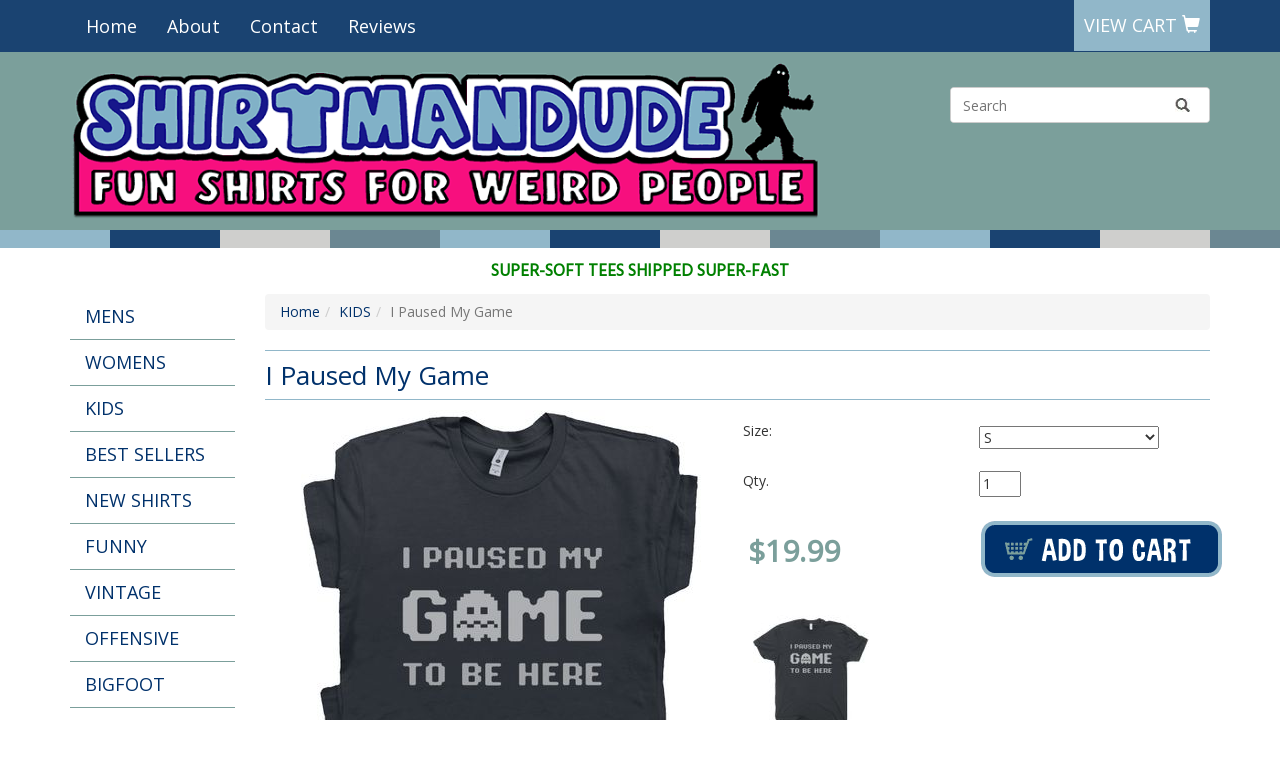

--- FILE ---
content_type: text/html
request_url: https://www.shirtmandude.com/i-paused-my-game-to-be-here-t-shirt.html
body_size: 8782
content:
<!DOCTYPE HTML><html><head>
<link rel="image_src" href="https://s.turbifycdn.com/aah/yhst-95178242420387/i-paused-my-game-to-be-here-t-shirt-25.jpg" />
<meta property="og:image" content="https://s.turbifycdn.com/aah/yhst-95178242420387/i-paused-my-game-to-be-here-t-shirt-25.jpg" />
<meta http-equiv="Content-Type" content="text/html;charset=UTF-8" /><meta name="language" content="English" /><meta name="viewport" content="width=device-width,initial-scale=1.0" /><!--[if IE]><meta http-equiv="X-UA-Compatible" content="IE=Edge,chrome=1"><![endif]--><title>I Paused My Game To Be Here T Shirt | Funny T Shirts For Gamer</title><meta name="keywords" content="I Paused My Game To Be Here T Shirt, Funny Gamer T Shirt, Cool Gaming T Shirt, Sarcastic Saying tee shirt, for gamer, Video Game, humor, shirts for men, women, kids, teens, youth, " /><meta name="Description" content="I Paused My Game To Be Here T Shirt. Funny Gamer T Shirt. Cool Gaming T Shirt. Sarcastic Saying tee shirt for gamer. Video Game humor shirts for men women kids teens and youth. " /><link rel="canonical" href="https://www.shirtmandude.com/i-paused-my-game-to-be-here-t-shirt.html" /><link rel="stylesheet" href="https://maxcdn.bootstrapcdn.com/bootstrap/3.3.7/css/bootstrap.min.css">
<link rel="stylesheet" href="css-site.css">
<link rel="stylesheet" href="https://fonts.googleapis.com/css?family=Boogaloo|Chewy|Hind|Londrina+Solid|Open+Sans">

<script src="https://ajax.googleapis.com/ajax/libs/jquery/1.11.3/jquery.min.js"></script>
<script src="site-settings-js.css" type="text/javascript"></script>
<script src="https://sep.turbifycdn.com/ty/cdn/yhst-95178242420387/site-gtm.js?t=1734615942&v=20180709"></script>
</head><body topmargin="0" leftmargin="0" marginwidth="0" marginheight="0" class=" itemtype"><!-- Google Tag Manager (noscript) -->
<noscript><iframe src="https://www.googletagmanager.com/ns.html?id=GTM-N3FSNF5"
height="0" width="0" style="display:none;visibility:hidden"></iframe></noscript>
<!-- / Google Tag Manager (noscript) -->
 <div id="ys_superbar">
	   <div id="ys_cpers">
		<div id="yscp_welcome_msg"></div>
		<div id="yscp_signin_link"></div>
		<div id="yscp_myaccount_link"></div>
		<div id="yscp_signout_link"></div>
	   </div>
	   <div id="yfc_mini"></div>
	   <div class="ys_clear"></div>
	</div>
      <header> <div class="container-fluid blue-bg"> <div class="container"> <div class="row"> <div class="col-sm-8 top-links navbar"> <ul class="nav navbar-nav hidden-sm hidden-xs"> <li><a href="index.html">Home</a></li><li><a href="info.html">About</a></li><li><a href="contact.html">Contact</a></li><li><a href="reviews.html">Reviews</a></li> </ul> </div> <div class="col-sm-4 header-cart"> <div class="v-cart lblue-bg"><a href="https://order.store.turbify.net/yhst-95178242420387/cgi-bin/wg-order?yhst-95178242420387">View Cart <span class="glyphicon glyphicon-shopping-cart"></span></a></div> </div> </div> </div> </div> <div class="container-fluid green-bg"> <div class="container"> <div class="row"> <div class="col-sm-8 logo"><a href="index.html"> <img src="https://s.turbifycdn.com/aah/yhst-95178242420387/home-38.jpg" width="820" height="173" border="0" hspace="0" vspace="0" alt="Funny T Shirts" class="img-responsive" /> </a></div> <div class="col-sm-4 search text-right"> <div id="top-search" data-placeholder="Search"><form id="searcharea" name="searcharea" action="nsearch.html" method="GET"><fieldset><select name="section"><option value="">All Categories</option><option value="mens-t-shirts">MENS  </option><option value="womens-t-shirts">WOMENS </option><option value="kids-t-shirts" selected="selected" >KIDS </option><option value="bestsellers">BEST SELLERS </option><option value="funny-t-shirts">FUNNY </option><option value="vintagetshirts">VINTAGE </option><option value="offensive-t-shirts">OFFENSIVE </option><option value="pro-football-shirts">FOOTBALL </option><option value="bigfoot-t-shirts">BIGFOOT </option><option value="beer-t-shirt">BEER </option><option value="rock-t-shirts">MUSIC </option><option value="vintage-movie-shirts">MOVIE / TV </option><option value="sports-t-shirts">SPORTS </option><option value="worldlyshirts">WORLD TRAVEL  </option><option value="geek-t-shirts">GEEK </option><option value="weird-t-shirts">WEIRD </option><option value="hiking-camping-t-shirts">CAMPING </option><option value="biker-t-shirts">MOTORCYCLE </option><option value="animal-t-shirts">ANIMAL </option><option value="food-and-drink-shirts">FOOD & DRINK </option><option value="bar-and-pub-t-shirts">BAR & PUB </option><option value="nature-t-shirts">NATURE </option><option value="funny-sayings">SLOGAN </option><option value="gaming-t-shirts">GAMING </option><option value="birthday-t-shirts">BIRTHDAY </option><option value="science-t-shirts">SCIENCE </option><option value="80s-t-shirts">80s Tees </option><option value="novelty-shirts">NOVELTY </option><option value="holiday-t-shirts">HOLIDAYS </option><option value="books-and-movie-t-shirts">LITERARY </option><option value="surfing-t-shirts">SURF & SKATE </option><option value="political-t-shirts">POLITICAL </option><option value="retro-t-shirts">RETRO </option><option value="cryptozoology-t-shirts">CRYPTOZOOLOGY </option><option value="ufo-shirts">UFO & ALIENS </option><option value="alltshirts">ALL T SHIRTS </option><option value="newest-t-shirts">NEW SHIRTS </option></select><label for="query" class="labelfield"><input type="text" id="query" name="query" placeholder="" ></label><label for="searchsubmit" class="buttonlabel"><input type="submit" id="searchsubmit" class="ys_primary" value="Go" name="searchsubmit"><input type="hidden" value="yhst-95178242420387" name="vwcatalog"></label></fieldset></form>   <script type="text/javascript"> 
                    var isSafari = !!navigator.userAgent.match(/Version\/[\d\.]+.*Safari/); 
                    var isIOS = !!navigator.platform && /iPad|iPhone|iPod/.test(navigator.platform); 
                    if (isSafari && isIOS) { 
                        document.forms["searcharea"].onsubmit = function (searchAreaForm) { 
                            var elementsList = this.elements, queryString = '', url = '', action = this.action; 
                            for(var i = 0; i < elementsList.length; i++) { 
                                if (elementsList[i].name) { 
                                    if (queryString) { 
                                        queryString = queryString + "&" +  elementsList[i].name + "=" + encodeURIComponent(elementsList[i].value); 
                                    } else { 
                                        queryString = elementsList[i].name + "=" + encodeURIComponent(elementsList[i].value); 
                                    } 
                                } 
                            } 
                            if (action.indexOf("?") == -1) { 
                                action = action + "?"; 
                            } 
                            url = action + queryString; 
                            window.location.href = url; 
                            return false; 
                        } 
                    } 
                </script> 
        </div> </div> </div> </div> </div> </header> <div id="main-container"> <div class="container"> <div class="row"> <div class="col-sm-12 tagline"> <font color="green"><center>Super-Soft Tees Shipped Super-Fast</center></font color>
 </div> </div> <div class="row"> <div class="navbar navbar-default visible-xs" role="navigation"> <div class="navbar-header"> <button type="button" class="navbar-toggle" data-toggle="collapse" data-target=".navbar-ex1-collapse"> <span class="icon-bar"></span> <span class="icon-bar"></span> <span class="icon-bar"></span> </button> <a class="navbar-brand" href="#">Main Menu</a> </div> </div> <div class="nav-product col-sm-2"> <div class="collapse navbar-collapse navbar-ex1-collapse"> <ul class="nav"><li><a href="mens-t-shirts.html">MENS </a></li><li><a href="womens-t-shirts.html">WOMENS</a></li><li><a href="kids-t-shirts.html">KIDS</a></li><li><a href="bestsellers.html">BEST SELLERS</a></li><li><a href="newest-t-shirts.html">NEW SHIRTS</a></li><li><a href="funny-shirts.html">FUNNY</a></li><li><a href="vintagetshirts.html">VINTAGE</a></li><li><a href="offensive-t-shirts.html">OFFENSIVE</a></li><li><a href="bigfoot-t-shirts.html">BIGFOOT</a></li><li><a href="weird-t-shirts.html">WEIRD</a></li><li><a href="beer-t-shirt.html">BEER</a></li><li><a href="rock-t-shirts.html">MUSIC</a></li><li><a href="sports-t-shirts.html">SPORTS</a></li><li><a href="pro-football-shirts.html">FOOTBALL</a></li><li><a href="vintage-movie-shirts.html">MOVIE / TV</a></li><li><a href="marijuana-t-shirts-tees.html">STONER</a></li><li><a href="worldlyshirts.html">WORLD TRAVEL </a></li><li><a href="geek-t-shirts.html">GEEK</a></li><li><a href="biker-t-shirts.html">MOTORCYCLE</a></li><li><a href="hiking-camping-t-shirts.html">CAMPING</a></li><li><a href="animal-t-shirts.html">ANIMAL</a></li><li><a href="food-and-drink-shirts.html">FOOD & DRINK</a></li><li><a href="bar-and-pub-t-shirts.html">BAR & PUB</a></li><li><a href="cool-graphic-shirts.html">COOL</a></li><li><a href="nature-t-shirts.html">NATURE</a></li><li><a href="books-and-movie-t-shirts.html">LITERARY</a></li><li><a href="funny-sayings.html">SLOGAN</a></li><li><a href="holiday-t-shirts.html">HOLIDAYS</a></li><li><a href="gaming-t-shirts.html">GAMING</a></li><li><a href="birthday-t-shirts.html">BIRTHDAY</a></li><li><a href="science-t-shirts.html">SCIENCE</a></li><li><a href="80s-t-shirts.html">80s Tees</a></li><li><a href="novelty-shirts.html">NOVELTY</a></li><li><a href="surfing-t-shirts.html">SURF & SKATE</a></li><li><a href="political-t-shirts.html">POLITICAL</a></li><li><a href="cryptozoology-t-shirts.html">CRYPTOZOOLOGY</a></li><li><a href="ufo-shirts.html">UFO & ALIENS</a></li><li><a href="alltshirts.html">ALL T SHIRTS</a></li><li><a href="funny-t-shirts.html">FUNNY</a></li></ul> <div class="ln-bottom">  </div> </div> </div> <div class="col-sm-10 main-body"> <div class="c4Bread"><ol class="breadcrumb"><li><a href="index.html" class="c4-breadcrumbs">Home</a></li><li><a href="kids-t-shirts.html" class="c4-breadcrumbs">KIDS</a></li><li class="active">I Paused My Game</li></ol></div><div class="c4-name-item"><h1>I Paused My Game</h1></div><div class="row item-row item-page-top"><div class="col-lg-6 col-md-5 col-sm-12 item-left"><a rel="lightbox[enlarge]" href="https://s.turbifycdn.com/aah/yhst-95178242420387/i-paused-my-game-to-be-here-t-shirt-26.jpg"><img src="https://s.turbifycdn.com/aah/yhst-95178242420387/i-paused-my-game-to-be-here-t-shirt-27.jpg" width="400" height="400" border="0" hspace="0" vspace="0" alt="I Paused My Game" class="img-responsive" /><br clear="all" /><img src="https://s.turbifycdn.com/aah/yhst-95178242420387/i-paused-my-game-14.jpg" width="0" height="0" border="0" hspace="0" vspace="0" alt="Click to Enlarge" /></a><br clear="all" /></div><div class="col-lg-6 col-md-7 col-sm-12 item-right"><form method="POST" action="https://secure.shirtmandude.com/yhst-95178242420387/cgi-bin/wg-order?yhst-95178242420387+i-paused-my-game-to-be-here-t-shirt" class="addtocart-form"><input name="vwitem" type="hidden" value="i-paused-my-game-to-be-here-t-shirt" data-name="I Paused My Game" data-code="i-paused-my-game-to-be-here-t-shirt" data-first-price="19.99" data-price="1,19.99" /><div class="ordertable"><div class="row order-row"><div class="col-sm-6 leftoption">Size:</div><div class="col-sm-6 rightoption"><select name="Size"><option value="S">S </option><option value="M">M </option><option value="L">L </option><option value="XL">XL </option><option value="XXL(+1.00)">XXL(+1.00) </option><option value="3XL(+1.00)">3XL(+1.00) </option><option value="Youth/Kids--S">Youth/Kids--S </option><option value="Youth/Kids--M">Youth/Kids--M </option><option value="Youth/Kids--L">Youth/Kids--L </option><option value="Youth/Kids--XL">Youth/Kids--XL </option></select></div></div><div class="row order-row"><div class="col-sm-6 leftorder">Qty. </div><div class="col-sm-6 rightorder"><input name="vwquantity" type="text" value="1" maxlength="3" size="3" /></div></div><div class="row order-row"><div class="col-md-6 leftprice"><div class="sale">$19.99</div></div><div class="col-md-6 orderbutton"><input type="image" src="https://s.turbifycdn.com/aah/yhst-95178242420387/private-order-erin-c-23.jpg" width="245" height="60" border="0" align="absmiddle"></div></div><div class="row order-white"><div class="col-sm-12 social-share"></div></div></div><input type="hidden" name=".autodone" value="https://www.shirtmandude.com/i-paused-my-game-to-be-here-t-shirt.html" /></form><div class="inset-table"><div class=inset-img><a rel="lightbox[enlarge]" href="https://s.turbifycdn.com/aah/yhst-95178242420387/i-paused-my-game-to-be-here-t-shirt-28.jpg"><img src="https://s.turbifycdn.com/aah/yhst-95178242420387/i-paused-my-game-to-be-here-t-shirt-29.jpg" width="116" height="125" border="0" hspace="0" vspace="0" alt="I Paused My Game" /></a></div></div></div></div><div class="row item-row"><div class="col-sm-12 item-desc"><div class="product-tab"><ul class="nav nav-tabs"><li class="active"><a href="#description" data-toggle="tab">Tee</a></li><li><a href="#description2" data-toggle="tab">FAQ</a></li><li><a href="#description3" data-toggle="tab">Size</a></li><li><a href="#description4" data-toggle="tab">Reviews</a></li></ul><div class="tab-content"><div class="tab-pane fade in active" id="description"><font size="3"><b>SHIRTMANDUDE:</b></font><br> 
<a href="https://www.shirtmandude.com/funny-shirts.html"><font color=black>Funny shirts</a></font> for Weird People. We create original graphic tees and hand print them onto super soft tees.<br /><br /><font size="3"><b>T-SHIRT QUALITY: </b></font><br>
Super-soft, 100% preshrunk ringspun cotton tees. Premium brand (Next Level or Bella+Canvas).<br /><br /><font size="3"><b>PRINT QUALITY:</b></font> <br>
Soft, smooth screenprint, hand-pressed in the Blue Ridge Mountains of NC. Will last for years!<br /><br /><font size="3"><b>T-SHIRT SIZING:</b> </font><br>
Unisex fit: Looks great on guys and gals. Order the size you typically wear in a normal fitting t shirt.<br /><br /><img src="https://sep.turbifycdn.com/ty/cdn/yhst-95178242420387/funny-shirts-storefront2.jpg" alt="funny t shirts" height="100%" width="100%">
<br>
<img src="https://sep.turbifycdn.com/ty/cdn/yhst-95178242420387/Funny-t-shirts-banner-products.jpg" alt="funny shirts" height="100%" width="100%">
<br>
<a href="https://www.shirtmandude.com/"> <img src="https://sep.turbifycdn.com/ty/cdn/yhst-95178242420387/funny-t-shirts-cool-graphic-tees.jpg" alt="funny t shirts cool graphic shirts" height="100%" width="100%"></a><br /><br /></div><div class="tab-pane fade" id="description2">SHIPPING INFO:<br /><br />Order any 2 (or more) of our <a href="https://www.shirtmandude.com/cool-graphic-shirts.html"><font color=black>cool t shirts</a> shirts and save big with combined shipping deals!<br /><br /><li>US SHIPPING - $3.99 for the 1st shirt and only $1 per each additional t shirt.</li>
<li>OUTSIDE THE US - $14 for the 1st shirt and only $2 per each additional t shirt.</li><br>
We ship <font face="hind"><i>SUPER-FAST! </i></font>Your shirts will usually ship out the next business day and arrive within 2-4 business days. You will receive tracking by email as soon as your order ships.<br /><br /><font size="3"><b>ABOUT US: </b></font><br>
We are a small t shirt company located in the beautiful Blue Ridge Mountains of Asheville, North Carolina. We've been creating funny t shirts and cool graphic tees for over ten years. Everyday, our goal is to bring you cool t shirts that you won't find anywhere else. Thanks for checking us out, and Happy Shopping!<br /><br /><font face="hind"><b>CONTACT:</b></font><br>If you need to get in touch with us, email is best, but if you need to call, we can be reached at:<br /><br /><font face="hind"><b>EMAIL:</b></font> Shirtmandude@hotmail.com<br /><br /><font face="hind"><b>PHONE:</b></font> 910-274-5284<br /><br /><font face="hind"><b>ADDRESS:</b></font><br>Shirtmandude.com<br>
103 Cherry Street<br>
Black Mountain, NC 28711<br /><br /><font face="hind"><b>RETURN / EXCHANGE POLICY:</b></font><br>
You may return items for a full refund within 14 days of receiving your order as long as they have not been washed or worn. Or, you can exchange for a different size or different shirt. For return/exchange instructions email us at: Shirtmandude@hotmail.com<br /><br /><img src="https://sep.turbifycdn.com/ty/cdn/yhst-95178242420387/funny-t-shirt-crew-2.jpg" alt="funny t shirts shirtmandude" height="100%" width="100%"><br /><br /><iframe width="420" height="236" src="https://www.youtube.com/embed/cZnK337Fmaw" title="YouTube video player" frameborder="0" allow="accelerometer; autoplay; clipboard-write; encrypted-media; gyroscope; picture-in-picture" allowfullscreen></iframe><br /><br /></div><div class="tab-pane fade" id="description3"><font size="3"><b><u>T SHIRT SIZING:</u></b></font><br /><br /><font size="4"><font face="hind">FOR MEN:</font size></font><br></li>
For men, we suggest ordering the size you normally wear in a t shirt. If you are between sizes, you may want to order a size up.<br /><br /><font size="4"><font face="hind">FOR WOMEN:</font size></font><br></li>
For women, we suggest ordering the size you normally wear in a standard unisex t shirt. Or one size down from what you wear in a "Women's Cut" Tee.<br /><br /><font size="4"><font face="hind">FOR YOUTH / KIDS:</font size></font><br></li>
For kids, we suggest ordering the size your child typically wears. These are standard normal size youth t shirts. Best fit for kids aged 4-14.<br /><br /><img src="https://sep.turbifycdn.com/ty/cdn/yhst-95178242420387/Adult-unisex-size-chart-FINAAL.jpg" height="100%" width="100%"><br /><br /></div><div class="tab-pane fade" id="description4"><img src="https://sep.turbifycdn.com/ty/cdn/yhst-95178242420387/client-reviews-the-Final.jpg" alt="funny t shirts" height="100%" width="100%">
<img src="https://sep.turbifycdn.com/ty/cdn/yhst-95178242420387/happy-customer.jpg" alt="funny tee shirt" height="100%" width="100%"><br /><br /></div></div></div></div></div><div class="row item-row"><div class="col-sm-12 cross-title">- YOU MAY ALSO LIKE -</div></div><div class="row item-row"><div class="col-sm-12 cross-sells"><div class="products clearfix"><div class="col-md-3 col-xs-6"><div class="thumbnail itembox"><div class="item-img"><a href="capybara-shirt-rodent-shirts.html"><img src="https://s.turbifycdn.com/aah/yhst-95178242420387/capybara-shirt-rodent-shirts-33.jpg" width="300" height="300" border="0" hspace="0" vspace="0" alt="Capybara Cowboy" class="img-responsive" /></a></div><div class="caption"><div class="item-name"><a href="capybara-shirt-rodent-shirts.html">Capybara Cowboy</a></div><div class="price-bold">$19.99</div></div></div></div><div class="col-md-3 col-xs-6"><div class="thumbnail itembox"><div class="item-img"><a href="hot-dog-t-shirt.html"><img src="https://s.turbifycdn.com/aah/yhst-95178242420387/hot-dog-12.jpg" width="300" height="300" border="0" hspace="0" vspace="0" alt="Hot Dog " class="img-responsive" /></a></div><div class="caption"><div class="item-name"><a href="hot-dog-t-shirt.html">Hot Dog </a></div><div class="price-bold">$19.99</div></div></div></div><div class="col-md-3 col-xs-6"><div class="thumbnail itembox"><div class="item-img"><a href="bigfoot-riding-on-nessie-funny-loch-ness-monster-shirts.html"><img src="https://s.turbifycdn.com/aah/yhst-95178242420387/bigfoot-t-shirt-funny-t-shirt-55.jpg" width="284" height="284" border="0" hspace="0" vspace="0" alt="Bigfoot Riding Nessie" class="img-responsive" /></a></div><div class="caption"><div class="item-name"><a href="bigfoot-riding-on-nessie-funny-loch-ness-monster-shirts.html">Bigfoot Riding Nessie</a></div><div class="price-bold">$19.99</div></div></div></div><div class="col-md-3 col-xs-6"><div class="thumbnail itembox"><div class="item-img"><a href="cowboy-cat-shirt.html"><img src="https://s.turbifycdn.com/aah/yhst-95178242420387/cowboy-cat-shirt-33.jpg" width="300" height="300" border="0" hspace="0" vspace="0" alt="Cowboy Cat" class="img-responsive" /></a></div><div class="caption"><div class="item-name"><a href="cowboy-cat-shirt.html">Cowboy Cat</a></div><div class="price-bold">$19.99</div></div></div></div><div class="col-md-3 col-xs-6"><div class="thumbnail itembox"><div class="item-img"><a href="forest-friends-shirt.html"><img src="https://s.turbifycdn.com/aah/yhst-95178242420387/forest-friends-shirt-20.jpg" width="300" height="300" border="0" hspace="0" vspace="0" alt="Forest Friends" class="img-responsive" /></a></div><div class="caption"><div class="item-name"><a href="forest-friends-shirt.html">Forest Friends</a></div><div class="price-bold">$19.99</div></div></div></div><div class="col-md-3 col-xs-6"><div class="thumbnail itembox"><div class="item-img"><a href="asheville-mudman-cryptid-shirt.html"><img src="https://s.turbifycdn.com/aah/yhst-95178242420387/asheville-mudman-cryptid-shirt-31.jpg" width="300" height="300" border="0" hspace="0" vspace="0" alt="Mudman Cryprid" class="img-responsive" /></a></div><div class="caption"><div class="item-name"><a href="asheville-mudman-cryptid-shirt.html">Mudman Cryprid</a></div><div class="price-bold">$19.99</div></div></div></div><div class="col-md-3 col-xs-6"><div class="thumbnail itembox"><div class="item-img"><a href="godzilla-guitar-t-shirt.html"><img src="https://s.turbifycdn.com/aah/yhst-95178242420387/godzilla-guitar-t-shirt-playing-fender-guitar-shirt-cool-vintage-guitar-shirts-22.jpg" width="260" height="260" border="0" hspace="0" vspace="0" alt="Godzilla Guitar" class="img-responsive" /></a></div><div class="caption"><div class="item-name"><a href="godzilla-guitar-t-shirt.html">Godzilla Guitar</a></div><div class="price-bold">$19.99</div></div></div></div><div class="col-md-3 col-xs-6"><div class="thumbnail itembox"><div class="item-img"><a href="vintage-sunshine-shirts.html"><img src="https://s.turbifycdn.com/aah/yhst-95178242420387/vintage-sunshine-11.jpg" width="300" height="300" border="0" hspace="0" vspace="0" alt="Vintage Sunshine" class="img-responsive" /></a></div><div class="caption"><div class="item-name"><a href="vintage-sunshine-shirts.html">Vintage Sunshine</a></div><div class="price-bold">$19.99</div></div></div></div></div></div></div> </div> </div>  </div></div> <footer> <div class="container-fluid checker"> <div class="container"> <div class="row"> <div class="col-md-3 col-sm-6 footernav"> <h4>  </h4> <ul> <li><a href="funny-t-shirts.html">FUNNY</a></li><li><a href="mens-t-shirts.html">MENS </a></li><li><a href="womens-t-shirts.html">WOMENS</a></li><li><a href="kids-t-shirts.html">KIDS</a></li> </ul> </div> <div class="col-md-3 col-sm-6 footernav"> <h4>  </h4> <ul> <li><a href="vintagetshirts.html">VINTAGE</a></li><li><a href="beer-t-shirt.html">BEER</a></li><li><a href="surfing-t-shirts.html">SURF & SKATE</a></li><li><a href="hiking-camping-t-shirts.html">CAMPING</a></li> </ul> </div> <div class="col-md-3 col-sm-6 footernav"> <h4>  </h4> <ul> <li><a href="geek-t-shirts.html">GEEK</a></li><li><a href="science-t-shirts.html">SCIENCE</a></li><li><a href="gaming-t-shirts.html">GAMING</a></li> </ul> </div> <div class="col-md-3 col-sm-6 footernav"> <h4> CONTACT </h4> <ul> <li><a href="contact.html">Contact</a></li><li><a href="info.html">About</a></li><li><a href="reviews.html">Reviews</a></li><li><a href="faq-s.html">faq's</a></li><li><a href="shipping-returnpolicy.html">Shipping-Return Policy</a></li><li><a href="ind.html">Site Map</a></li><li><a href="privacypolicy.html">Privacy Policy</a></li> </ul> </div> </div> <div class="row"> <div class="col-sm-12 footer-logo text-center"> <a href="index.html"><img src="https://sep.turbifycdn.com/ty/cdn/yhst-95178242420387/logo-footer.png?t=1734615942&" alt="Funny T Shirts" class="img-responsive"></a> </div> </div> <div class="row"> <div class="col-sm-12 cc text-center"><img src="https://sep.turbifycdn.com/ty/cdn/yhst-95178242420387/payment-methods.png?t=1734615942&" alt="Credit Card" class="img-responsive"></div> </div> <div class="row"> <div class="col-sm-12 footer2 text-center"> <h2>I Paused My Game</h2><div class=copyright>Copyright 2019 <a style="text-decoration: none;" href="/">Shirtmandude Co</a>. </div> </div> </div> </div> </div> </footer> <script src="https://maxcdn.bootstrapcdn.com/bootstrap/3.3.7/js/bootstrap.min.js"></script>
<script src="https://sep.turbifycdn.com/ty/cdn/yhst-95178242420387/site.js?t=1734615942&"></script>
<link rel="stylesheet" href="https://sep.turbifycdn.com/ty/cdn/yhst-95178242420387/lightbox.css?t=1734615942&">
<script src="https://sep.turbifycdn.com/ty/cdn/yhst-95178242420387/lightbox-2.6.min.js?t=1734615942&"></script>

<script>var switchTo5x=true;</script>
<script src="https://ws.sharethis.com/button/buttons.js"></script>
<script>stLight.options({publisher: "319562a5-1faa-49c0-8005-b2496299b4f2"});</script>
<script type="text/javascript" id="yfc_loader" src="https://turbifycdn.com/store/migration/loader-min-1.0.34.js?q=yhst-95178242420387&ts=1734615942&p=1&h=secure.shirtmandude.com"></script></body>
<script type="text/javascript">var PAGE_ATTRS = {'storeId': 'yhst-95178242420387', 'itemId': 'i-paused-my-game-to-be-here-t-shirt', 'isOrderable': '1', 'name': 'I Paused My Game', 'salePrice': '19.99', 'listPrice': '19.99', 'brand': '', 'model': '', 'promoted': '', 'createTime': '1734615942', 'modifiedTime': '1734615942', 'catNamePath': 'KIDS', 'upc': ''};</script><!-- Google tag (gtag.js) -->  <script async src='https://www.googletagmanager.com/gtag/js?id=UA-128477726-1'></script><script> window.dataLayer = window.dataLayer || [];  function gtag(){dataLayer.push(arguments);}  gtag('js', new Date());  gtag('config', 'UA-128477726-1');</script><script> var YStore = window.YStore || {}; var GA_GLOBALS = window.GA_GLOBALS || {}; var GA_CLIENT_ID; try { YStore.GA = (function() { var isSearchPage = (typeof(window.location) === 'object' && typeof(window.location.href) === 'string' && window.location.href.indexOf('nsearch') !== -1); var isProductPage = (typeof(PAGE_ATTRS) === 'object' && PAGE_ATTRS.isOrderable === '1' && typeof(PAGE_ATTRS.name) === 'string'); function initGA() { } function setProductPageView() { PAGE_ATTRS.category = PAGE_ATTRS.catNamePath.replace(/ > /g, '/'); PAGE_ATTRS.category = PAGE_ATTRS.category.replace(/>/g, '/'); gtag('event', 'view_item', { currency: 'USD', value: parseFloat(PAGE_ATTRS.salePrice), items: [{ item_name: PAGE_ATTRS.name, item_category: PAGE_ATTRS.category, item_brand: PAGE_ATTRS.brand, price: parseFloat(PAGE_ATTRS.salePrice) }] }); } function defaultTrackAddToCart() { var all_forms = document.forms; var vwqnty = 0; document.addEventListener('DOMContentLoaded', event => { for (var i = 0; i < all_forms.length; i += 1) { if (typeof storeCheckoutDomain != 'undefined' && storeCheckoutDomain != 'order.store.turbify.net') { all_forms[i].addEventListener('submit', function(e) { if (typeof(GA_GLOBALS.dont_track_add_to_cart) !== 'undefined' && GA_GLOBALS.dont_track_add_to_cart === true) { return; } e = e || window.event; var target = e.target || e.srcElement; if (typeof(target) === 'object' && typeof(target.id) === 'string' && target.id.indexOf('yfc') === -1 && e.defaultPrevented === true) { return } e.preventDefault(); vwqnty = 1; if( typeof(target.vwquantity) !== 'undefined' ) { vwqnty = target.vwquantity.value; } if( vwqnty > 0 ) { gtag('event', 'add_to_cart', { value: parseFloat(PAGE_ATTRS.salePrice), currency: 'USD', items: [{ item_name: PAGE_ATTRS.name, item_category: PAGE_ATTRS.category, item_brand: PAGE_ATTRS.brand, price: parseFloat(PAGE_ATTRS.salePrice), quantity: vwqnty }] }); if (typeof(target) === 'object' && typeof(target.id) === 'string' && target.id.indexOf('yfc') != -1) { return; } if (typeof(target) === 'object') { target.submit(); } } }) } } }); } return { startPageTracking: function() { initGA(); if (isProductPage) { setProductPageView(); if (typeof(GA_GLOBALS.dont_track_add_to_cart) === 'undefined' || GA_GLOBALS.dont_track_add_to_cart !== true) { defaultTrackAddToCart() } } }, trackAddToCart: function(itemsList, callback) { itemsList = itemsList || []; var ga_cartItems = []; if (itemsList.length === 0 && typeof(PAGE_ATTRS) === 'object') { if (typeof(PAGE_ATTRS.catNamePath) !== 'undefined') { PAGE_ATTRS.category = PAGE_ATTRS.catNamePath.replace(/ > /g, '/'); PAGE_ATTRS.category = PAGE_ATTRS.category.replace(/>/g, '/') } itemsList.push(PAGE_ATTRS); } if (itemsList.length === 0) { return } var orderTotal = 0; for (var i = 0; i < itemsList.length; i += 1) { var itemObj = itemsList[i]; var gaItemObj = {}; if (typeof(itemObj.id) !== 'undefined') { gaItemObj.id = itemObj.id } if (typeof(itemObj.name) !== 'undefined') { gaItemObj.name = itemObj.name } if (typeof(itemObj.category) !== 'undefined') { gaItemObj.category = itemObj.category } if (typeof(itemObj.brand) !== 'undefined') { gaItemObj.brand = itemObj.brand } if (typeof(itemObj.salePrice) !== 'undefined') { gaItemObj.price = itemObj.salePrice } if (typeof(itemObj.quantity) !== 'undefined') { gaItemObj.quantity = itemObj.quantity } ga_cartItems.push(gaItemObj); orderTotal += parseFloat(itemObj.salePrice) * itemObj.quantity; } gtag('event', 'add_to_cart', { value: orderTotal, currency: 'USD', items: ga_cartItems }); } } })(); YStore.GA.startPageTracking() } catch (e) { if (typeof(window.console) === 'object' && typeof(window.console.log) === 'function') { console.log('Error occurred while executing Google Analytics:'); console.log(e) } } </script> <script type="text/javascript">
csell_env = 'ue1';
 var storeCheckoutDomain = 'secure.shirtmandude.com';
</script>

<script type="text/javascript">
  function toOSTN(node){
    if(node.hasAttributes()){
      for (const attr of node.attributes) {
        node.setAttribute(attr.name,attr.value.replace(/(us-dc1-order|us-dc2-order|order)\.(store|stores)\.([a-z0-9-]+)\.(net|com)/g, storeCheckoutDomain));
      }
    }
  };
  document.addEventListener('readystatechange', event => {
  if(typeof storeCheckoutDomain != 'undefined' && storeCheckoutDomain != "order.store.turbify.net"){
    if (event.target.readyState === "interactive") {
      fromOSYN = document.getElementsByTagName('form');
        for (let i = 0; i < fromOSYN.length; i++) {
          toOSTN(fromOSYN[i]);
        }
      }
    }
  });
</script>
<script type="text/javascript">
// Begin Store Generated Code
 </script> <script type="text/javascript" src="https://s.turbifycdn.com/lq/ult/ylc_1.9.js" ></script> <script type="text/javascript" src="https://s.turbifycdn.com/ae/lib/smbiz/store/csell/beacon-a9518fc6e4.js" >
</script>
<script type="text/javascript">
// Begin Store Generated Code
 csell_page_data = {}; csell_page_rec_data = []; ts='TOK_STORE_ID';
</script>
<script type="text/javascript">
// Begin Store Generated Code
function csell_GLOBAL_INIT_TAG() { var csell_token_map = {}; csell_token_map['TOK_SPACEID'] = '2022276099'; csell_token_map['TOK_URL'] = ''; csell_token_map['TOK_STORE_ID'] = 'yhst-95178242420387'; csell_token_map['TOK_ITEM_ID_LIST'] = 'i-paused-my-game-to-be-here-t-shirt'; csell_token_map['TOK_ORDER_HOST'] = 'order.store.turbify.net'; csell_token_map['TOK_BEACON_TYPE'] = 'prod'; csell_token_map['TOK_RAND_KEY'] = 't'; csell_token_map['TOK_IS_ORDERABLE'] = '1';  c = csell_page_data; var x = (typeof storeCheckoutDomain == 'string')?storeCheckoutDomain:'order.store.turbify.net'; var t = csell_token_map; c['s'] = t['TOK_SPACEID']; c['url'] = t['TOK_URL']; c['si'] = t[ts]; c['ii'] = t['TOK_ITEM_ID_LIST']; c['bt'] = t['TOK_BEACON_TYPE']; c['rnd'] = t['TOK_RAND_KEY']; c['io'] = t['TOK_IS_ORDERABLE']; YStore.addItemUrl = 'http%s://'+x+'/'+t[ts]+'/ymix/MetaController.html?eventName.addEvent&cartDS.shoppingcart_ROW0_m_orderItemVector_ROW0_m_itemId=%s&cartDS.shoppingcart_ROW0_m_orderItemVector_ROW0_m_quantity=1&ysco_key_cs_item=1&sectionId=ysco.cart&ysco_key_store_id='+t[ts]; } 
</script>
<script type="text/javascript">
// Begin Store Generated Code
function csell_REC_VIEW_TAG() {  var env = (typeof csell_env == 'string')?csell_env:'prod'; var p = csell_page_data; var a = '/sid='+p['si']+'/io='+p['io']+'/ii='+p['ii']+'/bt='+p['bt']+'-view'+'/en='+env; var r=Math.random(); YStore.CrossSellBeacon.renderBeaconWithRecData(p['url']+'/p/s='+p['s']+'/'+p['rnd']+'='+r+a); } 
</script>
<script type="text/javascript">
// Begin Store Generated Code
var csell_token_map = {}; csell_token_map['TOK_PAGE'] = 'p'; csell_token_map['TOK_CURR_SYM'] = '$'; csell_token_map['TOK_WS_URL'] = 'https://yhst-95178242420387.csell.store.turbify.net/cs/recommend?itemids=i-paused-my-game-to-be-here-t-shirt&location=p'; csell_token_map['TOK_SHOW_CS_RECS'] = 'false';  var t = csell_token_map; csell_GLOBAL_INIT_TAG(); YStore.page = t['TOK_PAGE']; YStore.currencySymbol = t['TOK_CURR_SYM']; YStore.crossSellUrl = t['TOK_WS_URL']; YStore.showCSRecs = t['TOK_SHOW_CS_RECS']; </script> <script type="text/javascript" src="https://s.turbifycdn.com/ae/store/secure/recs-1.3.2.2.js" ></script> <script type="text/javascript" >
</script>
</html>
<!-- html107.prod.store.e1b.lumsb.com Thu Jan 22 03:59:09 PST 2026 -->


--- FILE ---
content_type: text/css
request_url: https://www.shirtmandude.com/site-settings-js.css
body_size: 10
content:
/* shirtmandude.com site settings js */

var siteSettings = {
storeId: 'yhst-95178242420387',
storeUrl: 'https://www.shirtmandude.com',
gtmDebug: true,
gtmStoreContainerId: 'GTM-N3FSNF5',
gtmCheckoutContainerId: 'GTM-M7HFJQX',
addtocartFormSel: '.addtocart-form',
itemAddtocartFormSel: '.item-right .addtocart-form'
};



--- FILE ---
content_type: application/javascript;charset=utf-8
request_url: https://sep.turbifycdn.com/ty/cdn/yhst-95178242420387/site-gtm.js?t=1734615942&v=20180709
body_size: 3333
content:
/*
	Site YS GTM
	@author All Web Promotion
	@date 07/09/2018
*/

/*
	Checkout Steps

		1.  Cart or Single
		2.  Account Option
		3.  Address Validation
		4.  Shipping & Billing
		5.  Shipping
		6.  Billing
		7.  Review
		8.  Confirmation
		
	Page Kinds
	
		store-item
		store-section
		store-info
		store-other
		checkout-cart
		checkout-single
		checkout-account-option
		checkout-address-validation
		checkout-ship
		checkout-bill
		checkout-shipbill
		checkout-review
		checkout-confirmation
		checkout-status
		checkout-other
*/

!(function(window,document,$){
	
	"use strict";

	var

	settings = $.extend({
		
		gtmDebug							: false,
		gtmStoreContainerId					: null, // 'GTM-ABCDEFG'
		gtmCheckoutContainerId				: null, // 'GTM-TUVWXYZ'
		gtmEventNameAddToCart				: 'addToCart',
		gtmEventNameCheckoutStep			: 'checkout',
		gtmEventNameCheckoutPurchase		: 'purchase',
		gtmEventNameFormAbandonment			: 'formAbandonment',
		gtmEventNameCheckoutUserError		: 'checkoutUserError',
		addtocartFormSel					: '.addtocart-form',
		itemAddtocartFormSel				: '#itemarea .addtocart-form',
		checkoutFormSel						: 'form[name="CheckoutForm"]'

	}, typeof siteSettings !== 'undefined' ? siteSettings : {}),

	vIsEditor,
	vIsCheckout,
	vPageKind,
	vjBody,
	vGTMName,
	cart = window.cart,
	vIsCheckoutFormInteraction = false,
	vCheckoutFormInteractionHistory = [],
	vCheckoutFormAbandonmentPages = 'checkout-single,checkout-shipbill,checkout-ship,checkout-bill,checkout-review';

	setup();

	//-----------------------------------------------------------------------
	function setupDataLayer () {
		
		var
		i,
		x,
		siteProduct,
		data,
		product,
		products = [],
		jCheckoutUserErrorMessages = $('#yahoo-store-checkout #ys_userMessages #ys_errorMessages');

		log(vGTMName + ' GTM dataLayer push BEGIN');
		
		// ADD-TO-CART EVENT
		$(settings.addtocartFormSel)
			.submit(function(){
				var
				i,
				product,
				jForm		= $(this),
				items		= getAddToCartProducts(jForm);
				if (!items.length) {
					return; //--->
				}
				for (i=0;i<items.length;i++) {
					product = {
						'id'			: items[i].code,
						'name'			: items[i].name,
						'price'			: items[i].price
					};
					if (items[i].brand) {
						product['brand'] = items[i].brand;
					}
					if (items[i].category) {
						product['category'] = items[i].category;
					}
					products.push(product);
				}
				dataLayerPush({
					'event': settings.gtmEventNameAddToCart,
					'ecommerce': {
						'add': {
							'products': products
						}
					}
				});						
			});
			
		// CHECKOUT ERROR MESSAGES
		if (jCheckoutUserErrorMessages.length) {
		
			x = [];
			
			jCheckoutUserErrorMessages
				.find('li')
					.each(function(){
						x.push($(this).text());
					});

			dataLayerPush({
				'event'				: settings.gtmEventNameCheckoutUserError,
				'eventCategory'		: 'Checkout User Error',
				'eventAction'		: x.join(' -- ')
			});
			
			log(vGTMName + ' GTM User Error Event');
		
		}
			
		// PER PAGE
		switch (vPageKind) {
			
			// PRODUCT IMPRESSION
			case 'store-item':

				siteProduct = getItemPageProductImpression();
				if (!siteProduct) {
					return; //--->
				}
				
				product = {
					'id'			: siteProduct.code,
					'name'			: siteProduct.name
				};
				if (siteProduct.price) {
					product['price'] = siteProduct.price;
				}
				if (siteProduct.brand) {
					product['brand'] = siteProduct.brand;
				}
				if (siteProduct.category) {
					product['category'] = siteProduct.category;
				}
				products.push(product);
				
				dataLayerPush({
					'ecommerce': {
						'impressions': products
					}
				});
			
				break;
				
			// CHECKOUT CART PAGE OR SINGLE PAGE
			case 'checkout-cart':
			case 'checkout-single':
			
				data = {
					'step'			: 1,
					'revenue'		: cart.orderTotal,
					'tax'			: cart.orderTax,
					'shipping'		: cart.orderShipping
				};
				if (cart.appliedCouponCode) {
					data['coupon'] = cart.appliedCouponCode;
				}
				if (cart.orderDiscount) {
					data['discount'] = cart.orderDiscount;
				}
				if (cart.items && cart.items.length) {
					for (i=0;i<cart.items.length;i++) {
						products.push({
							'id'			: cart.items[i].code,
							'name'			: cart.items[i].name,
							'price'			: cart.items[i].price,
							'quantity'		: parseInt(cart.items[i].qty)
						});
					}
				}
				
				dataLayerPush({
					'event': settings.gtmEventNameCheckoutStep,
					'ecommerce': {
						'checkout': {
							'actionField': data,
							'products': products
						}
					}
				});
			
				break;
				
			// CHECKOUT STEP - ACCOUNT OPTION PAGE
			case 'checkout-account-option':
			
				data = {
					'step': 2
				};
			
				dataLayerPush({
					'event': 'checkout',
					'ecommerce': {
						'checkout': {
							'actionField': data
						}
					}
				});
	
				break;
				
			// CHECKOUT STEP - ADDRESS VALIDATION PAGE
			case 'checkout-address-validation':
			
				data = {
					'step': 3
				};
			
				dataLayerPush({
					'event': 'checkout',
					'ecommerce': {
						'checkout': {
							'actionField': data
						}
					}
				});
	
				break;
				
			// CHECKOUT SHIP/BILL
			case 'checkout-shipbill':

				data = {
					'step': 4
				};
				
				dataLayerPush({
					'event': settings.gtmEventNameCheckoutStep,
					'ecommerce': {
						'checkout': {
							'actionField': data
						}
					}
				});
			
				break;
				
			// CHECKOUT STEP - SHIP PAGE
			case 'checkout-ship':
			
				data = {
					'step': 5
				};
			
				dataLayerPush({
					'event': 'checkout',
					'ecommerce': {
						'checkout': {
							'actionField': data
						}
					}
				});
	
				break;
				
			// CHECKOUT STEP - BILL PAGE
			case 'checkout-bill':
			
				data = {
					'step': 6
				};
			
				dataLayerPush({
					'event': 'checkout',
					'ecommerce': {
						'checkout': {
							'actionField': data
						}
					}
				});
	
				break;
	
			// CHECKOUT REVIEW
			case 'checkout-review':
			
				data = {
					'step': 7
				};
				
				dataLayerPush({
					'event': settings.gtmEventNameCheckoutStep,
					'ecommerce': {
						'checkout': {
							'actionField': data
						}
					}
				});
						
				break;
				
			// CHECKOUT CONFIRMATION
			case 'checkout-confirmation':
			
				data = {
					'id'			: cart.orderNum,
					'revenue'		: cart.orderTotal,
					'tax'			: cart.orderTax,
					'shipping'		: cart.orderShipping
				};
				if (cart.appliedCouponCode) {
					data['coupon'] = cart.appliedCouponCode;
				}
				if (cart.orderDiscount) {
					data['discount'] = cart.orderDiscount;
				}
				if (cart.items && cart.items.length) {
					for (i=0;i<cart.items.length;i++) {
						product = {
								'id'			: cart.items[i].code,
								'name'			: cart.items[i].name,
								'price'			: cart.items[i].price,
								'quantity'		: parseInt(cart.items[i].qty)
						};
						products.push(product);
					}
				}
				
				dataLayerPush({
					'event': settings.gtmEventNameCheckoutPurchase,
					'ecommerce': {
						'purchase': {
							'actionField': data,
							'products': products
						}
					}
				});
				
				break;

		}

		log(vGTMName + ' GTM dataLayer push END');
	
	}

	//-----------------------------------------------------------------------
	function beforeunloadCallback () {
	
		if (
				vIsCheckout
				&& $.inArray(vPageKind, vCheckoutFormAbandonmentPages) !== -1
				&& vIsCheckoutFormInteraction
		){
	
			dataLayerPush({
				'event'				: settings.gtmEventNameFormAbandonment,
				'eventCategory'		: 'Checkout Form Abandonment',
				'eventAction'		: vCheckoutFormInteractionHistory.join(' > ')
			});
			
			log(vGTMName + ' GTM Abandonment Event');
		
		}
	
	}

	//-----------------------------------------------------------------------
	function setup () {

		window.dataLayer = window.dataLayer || [];

		if (window.addEventListener) {
			window.addEventListener('beforeunload', beforeunloadCallback, false);
		} else if (window.attachEvent) {
			window.attachEvent('onbeforeunload', beforeunloadCallback);
		}
	
		// DOC READY
		$(function(){
	
			vjBody			= $('body');
			vIsCheckout		= !!$('#yahoo-store-checkout').length;
			vGTMName		= vIsCheckout ? 'Checkout' : 'Store';
			
			// nope
			if (
					!(
							(vIsCheckout && settings.gtmCheckoutContainerId)
						||	(!vIsCheckout && settings.gtmStoreContainerId)
					)
			){
				return; //--->
			}
			
			// CHECKOUT
			if (vIsCheckout) {
				
				try {
					vIsEditor = window.frameElement && window.frameElement.id === 'preview_pane';
				}catch(e){}

				if ($('#ys_onePage').length) {
					vPageKind = 'single';
				} else if ($('#ys_cartPage').length) {
					vPageKind = 'cart';
				} else if ($('#ys_cpSignInRegisterGuest').length) {
					vPageKind = 'account-option';
				} else if ($('#ys_upsAddressValidationPage').length) {
					vPageKind = 'address-validation';
				} else if ($('#ys_shipBillPage').length) {
					vPageKind = 'shipbill';
				} else if ($('#ys_billingPage').length) {
					vPageKind = 'bill';
				} else if ($('#ys_shippingPage').length) {
					vPageKind = 'ship';
				} else if ($('#ys_reviewPage').length) {
					vPageKind = 'review';
				} else if ($('#ys_confirmationPage').length) {
					vPageKind = 'confirmation';
				} else if ($('#ys_statusPage').length) {
					vPageKind = 'status';
				} else {
					vPageKind = 'other';
				}
				
				vPageKind = 'checkout-' + vPageKind;
				
				$(settings.checkoutFormSel)
					.change(function(e){
						vIsCheckoutFormInteraction = true;
						vCheckoutFormInteractionHistory.push(e.target.getAttribute('id'));
					});

				$(settings.checkoutFormSel)
					.submit(function(){
						vIsCheckoutFormInteraction = false;
					});
					
			// STORE
			} else {
			
				vIsEditor = isPage('store-editor');
						
				if (isPage('itemtype')) {
					vPageKind = 'item';
				} else if (isPage('sectiontype')) {
					vPageKind = 'section';
				} else if (isPage('infotype')) {
					vPageKind = 'info';
				} else {
					vPageKind = 'other';
				}

				vPageKind = 'store-' + vPageKind;
				
			}

			setupDataLayer();
			loadGTM();
			
		}); // end doc ready
		
	}

	//-----------------------------------------------------------------------
	function loadGTM () {

		var url	= 'https://www.googletagmanager.com/gtm.js?id='
				+ (vIsCheckout ? settings.gtmCheckoutContainerId : settings.gtmStoreContainerId);
		
		dataLayerPush({
			'gtm.start': new Date().getTime(),
			'event': 'gtm.js'
		});

		loadFileJS(url, true);
		
	}

	//-----------------------------------------------------------------------
	function dataLayerPush (data) {
		window.dataLayer.push(data);
	}
	
	//-----------------------------------------------------------------------
	function isPage (key) {
		return vjBody.hasClass(key);
	}

	//-----------------------------------------------------------------------
	function loadFileJS (url, async, callback) {
		var
		script			= document.createElement('script');
		script.type		= 'text/javascript';
		if (async === true || typeof async === 'undefined') {
			script.async = true;
		}
		if (callback) {
			// IE
			if (script.readyState) {
				script.onreadystatechange = function(){
					if (
							script.readyState === 'loaded'
						||	script.readState === 'complete'
					){
						script.onreadystatechange = null;
						callback();
					}
				};
			// NOT IE
			} else {
				script.onload = function(){
					callback();
				}
			}
		}
		script.src = url;
		document.getElementsByTagName('head')[0].appendChild(script);
	}
	
	//-----------------------------------------------------------------------
	function log (msg) {
		if (settings.gtmDebug && window.console && window.console.log) {
			window.console.log(msg);
		}
	}

	//-----------------------------------------------------------------------
	function getAddToCartProducts (jContainer) {
		
		var
		items			= [],
		vwitemBase		= 'vwitem',
		vwquantityBase	= 'vwquantity',
		vwitemBaseLen	= vwitemBase.length;
		
		jContainer
			.find('[name^="vwitem"]') // starts with
				.each(function(){
					var
					i,p,q,pq,
					jVWItem		= $(this),
					vwItemName	= jVWItem.attr('name'),
					index		= vwItemName.substring(vwitemBaseLen),
					jVWQty		= jContainer.find('[name="' + vwquantityBase + index + '"]'),
					id			= jVWItem.attr('value'),
					name		= jVWItem.data('name'),
					code		= jVWItem.data('code'),
					price		= jVWItem.data('sale-price') || jVWItem.data('price'),
					qty			= jVWQty.length
								? parseInt(jVWQty.val())
								: 1,
					pq			= price.split(','); // prices/quantities
					price		= ''; // default, jic
					// find qty price break
					for (i = pq.length - 1; i >= 1; i = i - 2) {
						p = pq[i];
						q = parseInt(pq[i-1]);
						if (qty >= q) {
							price = p;
							break;
						}
					}
					items.push({
						'name'		: name,
						'id'		: id,
						'code'		: code,
						'price'		: price,
						'qty'		: qty,
						'brand'		: null,
						'category'	: null
					});
				});
		
		return items;
	}

	//-----------------------------------------------------------------------
	function getItemPageProductImpression () {
		var
		data,
		jForm		= $(settings.itemAddtocartFormSel),
		jVWItem		= jForm.find('[name="vwitem"]') || jForm.find('[name="vwitem0"]'),
		price		= jVWItem.data('sale-price') || jVWItem.data('price') || null;
		if (!jVWItem.length) {
			return null; //--->
		}
		data = {
			'id'		: jVWItem.attr('value'),
			'code'		: jVWItem.data('code'),
			'name'		: jVWItem.data('name')
		};
		if (price) {
			data['price'] = price.split(',')[1];
		}
		return data;
	}
	
}(window,document,jQuery));

/* end site gtm */


--- FILE ---
content_type: application/javascript;charset=utf-8
request_url: https://sep.turbifycdn.com/ty/cdn/yhst-95178242420387/site.js?t=1734615942&
body_size: 164
content:
/* shirtmandude.com site js */

!(function($){

	var settings = {};

	// DOC READY
	
	var
	
	vjBody		= $('body'),
	vIsEditor	= isPage('store-editor');
		
	topSearchSetup();
		
	//-----------------------------------------------------------------------

	function topSearchSetup () {
		var
		jTopSearch		= $('#top-search'),
		jInput			= jTopSearch.find('#query'),
		placeholder		= jTopSearch.data('placeholder');
		if (placeholder && jInput.length && !jInput.attr('placeholder')) {
			jInput.prop('placeholder', placeholder);
		}
	}
	
	function isPage (key) {
		return vjBody.hasClass(key);
	}
	
}(jQuery));
